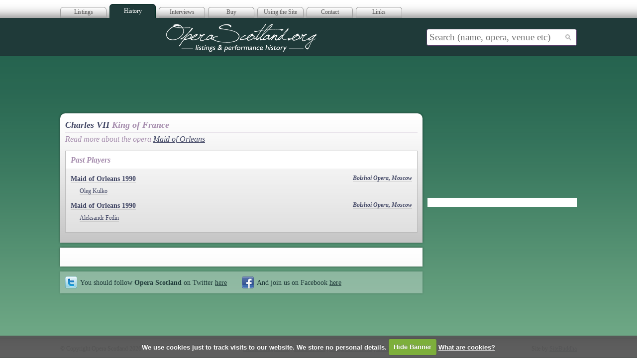

--- FILE ---
content_type: text/html; charset=utf-8
request_url: http://operascotland.org/role/3585/Charles-VII
body_size: 3761
content:

<!DOCTYPE html PUBLIC "-//W3C//DTD XHTML 1.0 Strict//EN" "http://www.w3.org/TR/xhtml1/DTD/xhtml1-strict.dtd">
<html xmlns="http://www.w3.org/1999/xhtml" xml:lang="en" xmlns:fb="http://ogp.me/ns/fb#">

<head>
	<!-- Google tag (gtag.js) -->
	<script async src="https://www.googletagmanager.com/gtag/js?id=G-0P2KD4ZDLX"></script>
	<script>
		window.dataLayer = window.dataLayer || [];

		function gtag() {
			dataLayer.push(arguments);
		}
		gtag('js', new Date());

		gtag('config', 'G-0P2KD4ZDLX');
	</script>

	<meta http-equiv="Content-Type" content="text/html; charset=utf-8" />
	<title>Charles VII | Opera Scotland</title>
	<meta name="title" content="Charles VII | Opera Scotland" />
	<meta name="keywords" content="opera,scotland,singers,scottish,arts,media,classical,modern,orchestra,piano,accompaniment" />

	<meta name="description" content="Opera Scotland provides listings of all Opera in Scotland.  You can find out about the first performance in Scotland of an opera as well as information on singers, composers and theatres, plus much more." />
	<meta name="author" content="Site Buddha Web Design" />
	<meta name="language" content="English" />
	<meta name="copyright" content="&copy; 2026" />

	<link rel="stylesheet" href="/page/view/css/blueprint/screen.css" type="text/css" media="screen" />
	<link rel="stylesheet" href="/page/view/css/blueprint/print.css" type="text/css" media="print" />
	<!--[if lt IE 8]><link rel="stylesheet" href="/page/view/css/blueprint/ie.css" type="text/css" media="screen, projection" /><![endif]-->
	<link rel="stylesheet" href="/page/view/css/screen.css" type="text/css" media="screen" />

	<script type="text/javascript" src="http://ajax.googleapis.com/ajax/libs/jquery/1.4.2/jquery.min.js"></script>
	<script type="text/javascript" src="https://ajax.googleapis.com/ajax/libs/jqueryui/1.8.7/jquery-ui.min.js"></script>

	<script src="https://maps.googleapis.com/maps/api/js?key=AIzaSyBPgrhRHoRcbzKZEQ0oXYb62kQ-Qfop9W8"></script>
	<script type="text/javascript" src="/page/view/js/markermanager_packed.js"></script>
	<script type="text/javascript" src="/page/view/js/infobubble-compiled.js"></script>
	<script src="http://cdn.jquerytools.org/1.2.5/all/jquery.tools.min.js"></script>

	<link rel="stylesheet" href="/page/view/js/fancybox/jquery.fancybox-1.3.4.css" type="text/css" media="screen" />
	<script type="text/javascript" src="/page/view/js/fancybox/jquery.fancybox-1.3.4.pack.js"></script>

	<script src="/page/view/js/jquery.cookie.js"></script>
	<script src="/page/view/js/jquery.cookiecuttr.js"></script>
	<link rel="stylesheet" href="/page/view/css/cookiecuttr.css" type="text/css" />

	<script>
		(function(i, s, o, g, r, a, m) {
			i['GoogleAnalyticsObject'] = r;
			i[r] = i[r] || function() {
				(i[r].q = i[r].q || []).push(arguments)
			}, i[r].l = 1 * new Date();
			a = s.createElement(o),
				m = s.getElementsByTagName(o)[0];
			a.async = 1;
			a.src = g;
			m.parentNode.insertBefore(a, m)
		})(window, document, 'script', '//www.google-analytics.com/analytics.js', 'ga');

		ga('create', 'UA-10655600-1', 'operascotland.org');
		ga('require', 'displayfeatures');
		ga('send', 'pageview');
	</script>
	<script>
		$(function() {
			$.cookieCuttr({
				cookieAcceptButtonText: 'Hide Banner',
				cookieAnalyticsMessage: 'We use cookies just to track visits to our website. We store no personal details.'
			});
			$("#searchInput").autocomplete({
				source: function(request, response) {
					$.ajax({
						url: "/search/jsonQuery",
						dataType: "json",
						data: {
							maxRows: 12,
							query: request.term
						},
						success: function(data) {
							//console.log(data);
							ga('send', 'pageview', '/search?q=' + request.term);
							response($.map(data.results, function(item) {
								//alert(item.title);
								return {
									label: item.title + " (" + item.type + ")",
									value: item.title + " (" + item.type + ")",
									link: item.link
								}
							}));
						}
					});
				},
				minLength: 1,
				select: function(event, ui) {
					/*log( ui.item ?
						"Selected: " + ui.item.label :
						"Nothing selected, input was " + this.value);*/
					window.location = ui.item.link;
				},
				open: function() {
					$(this).addClass("open");
				},
				close: function() {
					$(this).removeClass("open");
				}
			});
		});
	</script>

	
</head>

<body class="archive">

	<div class="container">
		<div id="superhead">
			<ul id="tabs">
				<li class=""><a href="/" title="">Listings</a></li>
				<li class="active"><a href="/archive" title="">History</a></li>
				<li><a href="/interviews/index" title="">Interviews</a></li>

				<li><a href="/suggested-reading">Buy</a></li>
				<li><a href="/using-the-website">Using the Site</a></li>

				<li><a href="/contact">Contact</a></li>
				<li><a href="/links">Links</a></li>


			</ul>
			<div class="createsend-button" style="height:27px;display:inline-block;" data-listid="d/F4/BCD/12C/EDCDA3024D7FA14B">
			</div>
			<script type="text/javascript">
				(function() {
					var e = document.createElement('script');
					e.type = 'text/javascript';
					e.async = true;
					e.src = ('https:' == document.location.protocol ? 'https' : 'http') + '://btn.createsend1.com/js/sb.min.js?v=3';
					e.className = 'createsend-script';
					var s = document.getElementsByTagName('script')[0];
					s.parentNode.insertBefore(e, s);
				})();
			</script>
		</div>
		<div id="masthead">
			<div class="col-9">
				<h1><a href="/" title="Opera Scotland | Index Page"></a>Opera Scotland</h1>
			</div>
			<div class="col-3">
				<form id="search" action="/search/go" method="get">
					<div>
						<input placeholder="Search (name, opera, venue etc)" id="searchInput" type="text" class="text" name="q" value="" />
						<input type="submit" class="submit" value="" />
					</div>
				</form>
			</div>
		</div><div class="left">

<!-- Leaderboard 728x90 -->
<ins class="adsbygoogle"
     style="display:inline-block;width:728px;height:90px"
     data-ad-client="ca-pub-4964767513968226"
     data-ad-slot="6745802349"></ins>
<script>
(adsbygoogle = window.adsbygoogle || []).push({});
</script>	<div class="module rounded-top shadow">
		<div class="content no tour">
			<h2>Charles VII <em>King of France</em></h2>
						<h3>Read more about the opera <a href="/opera/389/Maid+of+Orleans">Maid of Orleans</a></h3>
						<p></p>
			
						
						
						<div class="cast-block">
				<h3>Past Players</h3>
				<dl>
										<dt>		<a href="/tour/1558/Maid-of-Orleans-1990" title="Visit the Maid of Orleans 1990 page">Maid of Orleans 1990</a>
												<em style="float: right;">		<a href="/operator/93/Bolshoi-Opera%2C-Moscow" title="Visit the Bolshoi Opera, Moscow page">Bolshoi Opera, Moscow</a>
		</em></dt>
										<dd>		<a href="/person/5439/Oleg-Kulko" title="Visit the Oleg Kulko page">Oleg Kulko</a>
		</dd>
										<dt>		<a href="/tour/1558/Maid-of-Orleans-1990" title="Visit the Maid of Orleans 1990 page">Maid of Orleans 1990</a>
												<em style="float: right;">		<a href="/operator/93/Bolshoi-Opera%2C-Moscow" title="Visit the Bolshoi Opera, Moscow page">Bolshoi Opera, Moscow</a>
		</em></dt>
										<dd>		<a href="/person/2591/Aleksandr-Fedin" title="Visit the Aleksandr Fedin page">Aleksandr Fedin</a>
		</dd>
									</dl>
			</div>
						
		</div>
	</div>
	
	<div class="module shadow">
		<fb:comments href="http://operascotland.org/role/3585/Charles-VII" num_posts="10" width="620"></fb:comments>	</div>
	
	<div class="module faded shadow">
		<p class="social">
			<a class="twitter" title="Twitter" href="http://www.twitter.com/OperaScotland">You should follow <strong>Opera Scotland</strong> on Twitter <span class="underline">here</span></a>
			<a class="facebook" title="Facebook" href="http://www.facebook.com/pages/Opera-Scotland/139020932803319">And join us on Facebook <span class="underline">here</span></a>
		</p>
		<div class="clear"></div>
	</div>
</div>

<div class="left">
	<div>
		
<!-- Right Column 300x250 -->
<ins class="adsbygoogle"
     style="display:inline-block;width:300px;height:250px"
     data-ad-client="ca-pub-4964767513968226"
     data-ad-slot="9001828799"></ins>
<script>
(adsbygoogle = window.adsbygoogle || []).push({});
</script>		<!-- <fb:like-box style="margin-top: 10px; display: block; background: #fff;" href="http://www.facebook.com/pages/Opera-Scotland/139020932803319" connections="10" width="300" stream="true" header="false"></fb:like-box> -->

<div style="margin-top: 10px; display: block; background: #fff;" class="fb-like-box" data-href="https://www.facebook.com/OperaScotland" data-width="300" data-colorscheme="light" data-show-faces="true" data-header="false" data-stream="true" data-show-border="true"></div>
		
<!-- Right Column 300x250 -->
<ins class="adsbygoogle"
     style="display:inline-block;width:300px;height:250px"
     data-ad-client="ca-pub-4964767513968226"
     data-ad-slot="9001828799"></ins>
<script>
(adsbygoogle = window.adsbygoogle || []).push({});
</script>	</div>
</div>		</div>
		<div id="footstrip">
			<div class="container">
				<p class="left">&copy; Copyright Opera Scotland 2026</p>

				<p class="right">Site by <a target="_blank" href="http://www.sitebuddha.com/" title="SiteBuddha Web Design">SiteBuddha</a></p>
				<p id="footer-menu">
					<a href="/acknowledgements" title="Acknowledgements">Acknowledgements</a> |
					<a href="/terms-of-use" title="Terms of Use">Terms of Use</a> |
					<a href="/using-the-website" title="How to use the website">Using the Website</a> |
					<a href="/contact" title="Contact details for Opera Scotland">Contact</a>
				</p>

				<div class="clear"></div>
			</div>
		</div>

		<div id="fb-root"></div>
		<script>
			window.fbAsyncInit = function() {
				FB.init({
					appId: 112235958840619,
					session: null,
					status: true,
					cookie: true,
					xfbml: true
				});
				FB.Event.subscribe('auth.login', function() {
					window.location.reload();
				});
			};

			(function() {
				var e = document.createElement('script');
				e.type = 'text/javascript';
				e.src = document.location.protocol +
					'//connect.facebook.net/en_GB/all.js';
				e.async = true;
				document.getElementById('fb-root').appendChild(e);
			}());
		</script>

		<script type="text/javascript" src="//s7.addthis.com/js/300/addthis_widget.js#pubid=ra-5404cc49006b1ca1"></script>

		<script src="/page/view/js/site.js"></script>
		</body>

		</html>

--- FILE ---
content_type: text/plain
request_url: https://www.google-analytics.com/j/collect?v=1&_v=j102&a=1695494865&t=pageview&_s=1&dl=http%3A%2F%2Foperascotland.org%2Frole%2F3585%2FCharles-VII&ul=en-us%40posix&dt=Charles%20VII%20%7C%20Opera%20Scotland&sr=1280x720&vp=1280x720&_u=ICDAgAABAAAAACAAI~&jid=2057887966&gjid=1120041303&cid=1669354529.1768753875&tid=UA-10655600-1&_gid=132066715.1768753875&_slc=1&z=1872062756
body_size: -543
content:
2,cG-0P2KD4ZDLX